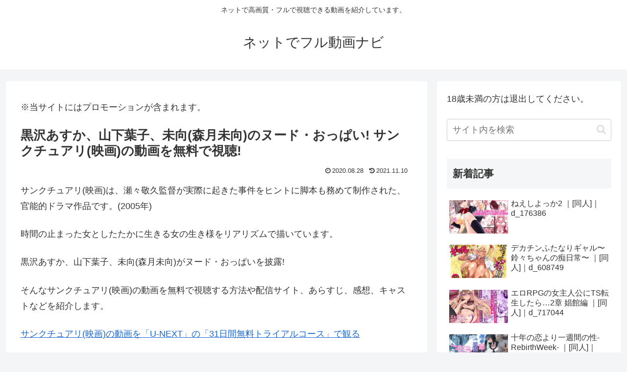

--- FILE ---
content_type: text/javascript; charset=utf-8
request_url: https://accaii.com/netdefull/script?ck1=0&xno=3807bffbd34ef54d&tz=0&scr=1280.720.24&inw=1280&dpr=1&ori=0&tch=0&geo=1&nav=Mozilla%2F5.0%20(Macintosh%3B%20Intel%20Mac%20OS%20X%2010_15_7)%20AppleWebKit%2F537.36%20(KHTML%2C%20like%20Gecko)%20Chrome%2F131.0.0.0%20Safari%2F537.36%3B%20ClaudeBot%2F1.0%3B%20%2Bclaudebot%40anthropic.com)&url=https%3A%2F%2Fnetdefulldouga.com%2Farchives%2F4467&ttl=%E9%BB%92%E6%B2%A2%E3%81%82%E3%81%99%E3%81%8B%E3%80%81%E5%B1%B1%E4%B8%8B%E8%91%89%E5%AD%90%E3%80%81%E6%9C%AA%E5%90%91(%E6%A3%AE%E6%9C%88%E6%9C%AA%E5%90%91)%E3%81%AE%E3%83%8C%E3%83%BC%E3%83%89%E3%83%BB%E3%81%8A%E3%81%A3%E3%81%B1%E3%81%84!%20%E3%82%B5%E3%83%B3%E3%82%AF%E3%83%81%E3%83%A5%E3%82%A2%E3%83%AA(%E6%98%A0%E7%94%BB)%E3%81%AE%E5%8B%95%E7%94%BB%E3%82%92%E7%84%A1%E6%96%99%E3%81%A7%E8%A6%96%E8%81%B4!%20%7C%20%E3%83%8D%E3%83%83%E3%83%88%E3%81%A7%E3%83%95%E3%83%AB%E5%8B%95%E7%94%BB%E3%83%8A%E3%83%93&if=0&ct=0&wd=0&mile=&ref=&now=1768765787610
body_size: 196
content:
window.accaii.save('fd969664ac47464e.68cc08d3.696d395b.0.24.33.0','netdefulldouga.com');
window.accaii.ready(true);

--- FILE ---
content_type: text/javascript
request_url: https://accaii.com/init
body_size: 161
content:
typeof window.accaii.init==='function'?window.accaii.init('3807bffbd34ef54d'):0;